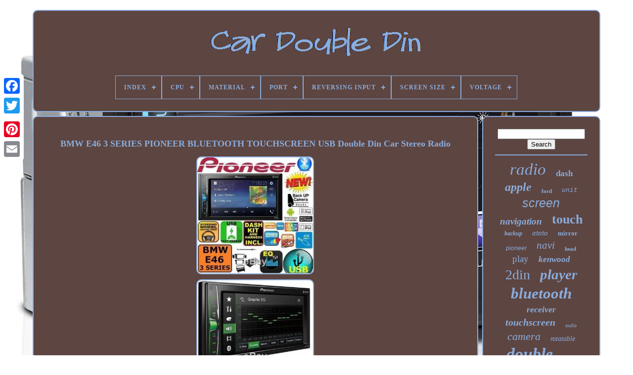

--- FILE ---
content_type: text/html; charset=UTF-8
request_url: https://cardoubledin.com/en/bmw_e46_3_series_pioneer_bluetooth_touchscreen_usb_double_din_car_stereo_radio.php
body_size: 6289
content:
  <!DOCTYPE HTML>
		


	<HTML>    


 
<HEAD> 		


	
		 <TITLE>Bmw E46 3 Series Pioneer Bluetooth Touchscreen Usb Double Din Car Stereo Radio

 
    </TITLE>  	

	 <LINK REL="icon" TYPE="image/png" HREF="https://cardoubledin.com/favicon.png"> 
	
<META HTTP-EQUIV="content-type" CONTENT="text/html; charset=UTF-8">	

 	
		
		
<META NAME="viewport" CONTENT="width=device-width, initial-scale=1">
 
  
	
	

  <LINK	HREF="https://cardoubledin.com/wudaresari.css" REL="stylesheet"  TYPE="text/css">


	<LINK	HREF="https://cardoubledin.com/gigumify.css" REL="stylesheet"  TYPE="text/css">  	

	 
 <SCRIPT SRC="https://code.jquery.com/jquery-latest.min.js"  TYPE="text/javascript">
	</SCRIPT>
	
	<SCRIPT TYPE="text/javascript" SRC="https://cardoubledin.com/dyxam.js">

 
 </SCRIPT>	  
		
 

 <SCRIPT   SRC="https://cardoubledin.com/wuvewo.js"	TYPE="text/javascript">

</SCRIPT>
 

			
<SCRIPT	SRC="https://cardoubledin.com/silyketux.js" TYPE="text/javascript" ASYNC>
 	  </SCRIPT>
		
<!--===============================================================================================================================================================================================

SCRIPT

===============================================================================================================================================================================================-->
<SCRIPT ASYNC  SRC="https://cardoubledin.com/micybiti.js"   TYPE="text/javascript">  
 </SCRIPT>
   
	
			
 <SCRIPT  TYPE="text/javascript">

  

var a2a_config = a2a_config || {};a2a_config.no_3p = 1;
	
		</SCRIPT>
	 

	
	   		
<SCRIPT   TYPE="text/javascript">

	window.onload = function ()
	{
		dojacowe('sivypewaz', 'Search', 'https://cardoubledin.com/en/search.php');
		siruhaxip("xesu.php","pahjvs", "Bmw E46 3 Series Pioneer Bluetooth Touchscreen Usb Double Din Car Stereo Radio");
		
		
	}
	
 </SCRIPT>
  
</HEAD>
  	
 <BODY	DATA-ID="283049755623">



	
	<DIV STYLE="left:0px; top:150px;" CLASS="a2a_kit a2a_kit_size_32 a2a_floating_style a2a_vertical_style">
	 


		
<!--===============================================================================================================================================================================================-->
<A  CLASS="a2a_button_facebook">	</A>  		
		

 <A CLASS="a2a_button_twitter">  
  
</A>  

		   

<!--===============================================================================================================================================================================================-->
<A CLASS="a2a_button_google_plus">	 
  
</A>

	
		 	
		

		
<A CLASS="a2a_button_pinterest"> </A>	
	 

		 <A  CLASS="a2a_button_email"></A>	 	  


	

</DIV>
 

  

	
	 <DIV   ID="nyqid">
   	 
			  
<DIV  ID="laxujesigy">		 	   
			<A  HREF="https://cardoubledin.com/en/"><IMG ALT="Car Double Din" SRC="https://cardoubledin.com/en/car_double_din.gif">

</A>
   
 


			
<div id='dizaki' class='align-center'>
<ul>
<li class='has-sub'><a href='https://cardoubledin.com/en/'><span>Index</span></a>
<ul>
	<li><a href='https://cardoubledin.com/en/all_items_car_double_din.php'><span>All items</span></a></li>
	<li><a href='https://cardoubledin.com/en/newest_items_car_double_din.php'><span>Newest items</span></a></li>
	<li><a href='https://cardoubledin.com/en/top_items_car_double_din.php'><span>Top items</span></a></li>
	<li><a href='https://cardoubledin.com/en/latest_videos_car_double_din.php'><span>Latest videos</span></a></li>
</ul>
</li>

<li class='has-sub'><a href='https://cardoubledin.com/en/cpu/'><span>Cpu</span></a>
<ul>
	<li><a href='https://cardoubledin.com/en/cpu/2gb_ram_32gb_rom.php'><span>2gb Ram, 32gb Rom (6)</span></a></li>
	<li><a href='https://cardoubledin.com/en/cpu/4_cores.php'><span>4 Cores (22)</span></a></li>
	<li><a href='https://cardoubledin.com/en/cpu/4_core_car_stereo.php'><span>4-core Car Stereo (2)</span></a></li>
	<li><a href='https://cardoubledin.com/en/cpu/4_core_1_3g.php'><span>4-core, 1.3g (3)</span></a></li>
	<li><a href='https://cardoubledin.com/en/cpu/4core_8229l_1_3ghz.php'><span>4core, 8229l, 1.3ghz (3)</span></a></li>
	<li><a href='https://cardoubledin.com/en/cpu/8_core.php'><span>8 Core (9)</span></a></li>
	<li><a href='https://cardoubledin.com/en/cpu/8_core_2_5ghz.php'><span>8 Core 2.5ghz (3)</span></a></li>
	<li><a href='https://cardoubledin.com/en/cpu/8_core.php'><span>8-core (3)</span></a></li>
	<li><a href='https://cardoubledin.com/en/cpu/a7_1_1ghz_x_4.php'><span>A7 1.1ghz X 4 (7)</span></a></li>
	<li><a href='https://cardoubledin.com/en/cpu/a7_1_3ghz_x_4.php'><span>A7 1.3ghz X 4 (11)</span></a></li>
	<li><a href='https://cardoubledin.com/en/cpu/a7_1_3ghz_4.php'><span>A7 1.3ghz*4 (2)</span></a></li>
	<li><a href='https://cardoubledin.com/en/cpu/a7_1_3ghzx4.php'><span>A7 1.3ghzx4 (3)</span></a></li>
	<li><a href='https://cardoubledin.com/en/cpu/cortex_a53_8_1_5ghz.php'><span>Cortex-a53 8*1.5ghz (2)</span></a></li>
	<li><a href='https://cardoubledin.com/en/cpu/octa_core.php'><span>Octa Core (18)</span></a></li>
	<li><a href='https://cardoubledin.com/en/cpu/octa_core.php'><span>Octa-core (25)</span></a></li>
	<li><a href='https://cardoubledin.com/en/cpu/quad_core.php'><span>Quad Core (205)</span></a></li>
	<li><a href='https://cardoubledin.com/en/cpu/quad_core_1_2ghz.php'><span>Quad Core 1.2ghz (5)</span></a></li>
	<li><a href='https://cardoubledin.com/en/cpu/quad_core_ac8227l_a7.php'><span>Quad Core Ac8227l A7 (3)</span></a></li>
	<li><a href='https://cardoubledin.com/en/cpu/quad_core.php'><span>Quad-core (22)</span></a></li>
	<li><a href='https://cardoubledin.com/en/cpu/quad_core_1_16ghz.php'><span>Quad-core 1.16ghz (2)</span></a></li>
	<li><a href='https://cardoubledin.com/en/newest_items_car_double_din.php'>Other (3747)</a></li>
</ul>
</li>

<li class='has-sub'><a href='https://cardoubledin.com/en/material/'><span>Material</span></a>
<ul>
	<li><a href='https://cardoubledin.com/en/material/abs_metal.php'><span>Abs, Metal (2)</span></a></li>
	<li><a href='https://cardoubledin.com/en/material/aluminum.php'><span>Aluminum (13)</span></a></li>
	<li><a href='https://cardoubledin.com/en/material/metal.php'><span>Metal (68)</span></a></li>
	<li><a href='https://cardoubledin.com/en/material/metal_plastic.php'><span>Metal & Plastic (4)</span></a></li>
	<li><a href='https://cardoubledin.com/en/material/metal_plastic.php'><span>Metal + Plastic (17)</span></a></li>
	<li><a href='https://cardoubledin.com/en/material/metal_plastic.php'><span>Metal / Plastic (11)</span></a></li>
	<li><a href='https://cardoubledin.com/en/material/metal_abs.php'><span>Metal+abs (3)</span></a></li>
	<li><a href='https://cardoubledin.com/en/material/metal_plastic.php'><span>Metal+plastic (210)</span></a></li>
	<li><a href='https://cardoubledin.com/en/material/metal_abs.php'><span>Metal, Abs (21)</span></a></li>
	<li><a href='https://cardoubledin.com/en/material/metal_plastic.php'><span>Metal, Plastic (31)</span></a></li>
	<li><a href='https://cardoubledin.com/en/material/plastic.php'><span>Plastic (63)</span></a></li>
	<li><a href='https://cardoubledin.com/en/material/plastic_metal.php'><span>Plastic / Metal (5)</span></a></li>
	<li><a href='https://cardoubledin.com/en/material/plastic_metal.php'><span>Plastic+, Metal (2)</span></a></li>
	<li><a href='https://cardoubledin.com/en/material/plastic_metal.php'><span>Plastic+metal (31)</span></a></li>
	<li><a href='https://cardoubledin.com/en/material/plastic_metal.php'><span>Plastic, Metal (6)</span></a></li>
	<li><a href='https://cardoubledin.com/en/material/see_description.php'><span>See Description (8)</span></a></li>
	<li><a href='https://cardoubledin.com/en/newest_items_car_double_din.php'>Other (3608)</a></li>
</ul>
</li>

<li class='has-sub'><a href='https://cardoubledin.com/en/port/'><span>Port</span></a>
<ul>
	<li><a href='https://cardoubledin.com/en/port/3_usb_ports.php'><span>3*usb Ports (30)</span></a></li>
	<li><a href='https://cardoubledin.com/en/port/aux.php'><span>Aux (34)</span></a></li>
	<li><a href='https://cardoubledin.com/en/port/aux_usb.php'><span>Aux, Usb (26)</span></a></li>
	<li><a href='https://cardoubledin.com/en/port/aux_usb_sim.php'><span>Aux, Usb, Sim (3)</span></a></li>
	<li><a href='https://cardoubledin.com/en/port/aux_in_sd_tf_usb.php'><span>Aux-in, Sd / Tf, Usb (2)</span></a></li>
	<li><a href='https://cardoubledin.com/en/port/memory_card.php'><span>Memory Card (2)</span></a></li>
	<li><a href='https://cardoubledin.com/en/port/memory_card_usb.php'><span>Memory Card, Usb (5)</span></a></li>
	<li><a href='https://cardoubledin.com/en/port/usb.php'><span>Usb (48)</span></a></li>
	<li><a href='https://cardoubledin.com/en/port/usb_aux_in.php'><span>Usb Aux In (2)</span></a></li>
	<li><a href='https://cardoubledin.com/en/port/usb_sd_aux_in.php'><span>Usb Sd Aux In (2)</span></a></li>
	<li><a href='https://cardoubledin.com/en/port/usb_sd_tf_aux_in.php'><span>Usb Sd Tf Aux In (2)</span></a></li>
	<li><a href='https://cardoubledin.com/en/port/usb_slot_2.php'><span>Usb Slot	*2 (3)</span></a></li>
	<li><a href='https://cardoubledin.com/en/port/usb_tf_sd_aux_in.php'><span>Usb Tf Sd Aux In (8)</span></a></li>
	<li><a href='https://cardoubledin.com/en/port/usb_aux.php'><span>Usb, Aux (60)</span></a></li>
	<li><a href='https://cardoubledin.com/en/port/usb_aux_in.php'><span>Usb, Aux In (2)</span></a></li>
	<li><a href='https://cardoubledin.com/en/newest_items_car_double_din.php'>Other (3874)</a></li>
</ul>
</li>

<li class='has-sub'><a href='https://cardoubledin.com/en/reversing_input/'><span>Reversing Input</span></a>
<ul>
	<li><a href='https://cardoubledin.com/en/reversing_input/ahd_cvbs.php'><span>Ahd & Cvbs (31)</span></a></li>
	<li><a href='https://cardoubledin.com/en/reversing_input/ahd_cvbs.php'><span>Ahd / Cvbs (43)</span></a></li>
	<li><a href='https://cardoubledin.com/en/reversing_input/camera_include.php'><span>Camera Include (2)</span></a></li>
	<li><a href='https://cardoubledin.com/en/reversing_input/cvbs.php'><span>Cvbs (5)</span></a></li>
	<li><a href='https://cardoubledin.com/en/reversing_input/support.php'><span>Support (5)</span></a></li>
	<li><a href='https://cardoubledin.com/en/reversing_input/support_ahd.php'><span>Support Ahd (2)</span></a></li>
	<li><a href='https://cardoubledin.com/en/newest_items_car_double_din.php'>Other (4015)</a></li>
</ul>
</li>

<li class='has-sub'><a href='https://cardoubledin.com/en/screen_size/'><span>Screen Size</span></a>
<ul>
	<li><a href='https://cardoubledin.com/en/screen_size/10_inch.php'><span>10 Inch (32)</span></a></li>
	<li><a href='https://cardoubledin.com/en/screen_size/10.php'><span>10'' (19)</span></a></li>
	<li><a href='https://cardoubledin.com/en/screen_size/10_1_in.php'><span>10.1 In (23)</span></a></li>
	<li><a href='https://cardoubledin.com/en/screen_size/10_1_inch.php'><span>10.1 Inch (106)</span></a></li>
	<li><a href='https://cardoubledin.com/en/screen_size/10_1.php'><span>10.1'' (41)</span></a></li>
	<li><a href='https://cardoubledin.com/en/screen_size/10_1in.php'><span>10.1in. (263)</span></a></li>
	<li><a href='https://cardoubledin.com/en/screen_size/10_1inch.php'><span>10.1inch (28)</span></a></li>
	<li><a href='https://cardoubledin.com/en/screen_size/6_2.php'><span>6.2 (39)</span></a></li>
	<li><a href='https://cardoubledin.com/en/screen_size/6_2_inch.php'><span>6.2 Inch (26)</span></a></li>
	<li><a href='https://cardoubledin.com/en/screen_size/6_2.php'><span>6.2\ (30)</span></a></li>
	<li><a href='https://cardoubledin.com/en/screen_size/6_2in.php'><span>6.2in. (148)</span></a></li>
	<li><a href='https://cardoubledin.com/en/screen_size/7_in.php'><span>7 In (66)</span></a></li>
	<li><a href='https://cardoubledin.com/en/screen_size/7_inch.php'><span>7 Inch (122)</span></a></li>
	<li><a href='https://cardoubledin.com/en/screen_size/7_inches.php'><span>7 Inches (24)</span></a></li>
	<li><a href='https://cardoubledin.com/en/screen_size/7.php'><span>7'' (20)</span></a></li>
	<li><a href='https://cardoubledin.com/en/screen_size/7in.php'><span>7in. (320)</span></a></li>
	<li><a href='https://cardoubledin.com/en/screen_size/9_inch.php'><span>9 Inch (26)</span></a></li>
	<li><a href='https://cardoubledin.com/en/screen_size/9_5_inches.php'><span>9.5 Inches (31)</span></a></li>
	<li><a href='https://cardoubledin.com/en/screen_size/9_7.php'><span>9.7'' (26)</span></a></li>
	<li><a href='https://cardoubledin.com/en/screen_size/9in.php'><span>9in. (22)</span></a></li>
	<li><a href='https://cardoubledin.com/en/newest_items_car_double_din.php'>Other (2691)</a></li>
</ul>
</li>

<li class='has-sub'><a href='https://cardoubledin.com/en/voltage/'><span>Voltage</span></a>
<ul>
	<li><a href='https://cardoubledin.com/en/voltage/12_volts.php'><span>12 Volts (6)</span></a></li>
	<li><a href='https://cardoubledin.com/en/voltage/12v.php'><span>12v (66)</span></a></li>
	<li><a href='https://cardoubledin.com/en/voltage/dc_12.php'><span>Dc 12 (2)</span></a></li>
	<li><a href='https://cardoubledin.com/en/voltage/dc_12v.php'><span>Dc 12v (162)</span></a></li>
	<li><a href='https://cardoubledin.com/en/voltage/dc_12v_15_8v.php'><span>Dc 12v--15.8v (2)</span></a></li>
	<li><a href='https://cardoubledin.com/en/voltage/only_for_12v_dc.php'><span>Only For 12v Dc (4)</span></a></li>
	<li><a href='https://cardoubledin.com/en/newest_items_car_double_din.php'>Other (3861)</a></li>
</ul>
</li>

</ul>
</div>

			 

 
</DIV>	
 


			 

<!--===============================================================================================================================================================================================-->
<DIV ID="qegofi">
 
  	 
			
 <DIV ID="dexuweruho">  	  
				
   
 <DIV ID="tyciqy">
	  
  </DIV>
  	 

				
 <h1 class="[base64]">BMW E46 3 SERIES PIONEER BLUETOOTH TOUCHSCREEN USB Double Din Car Stereo Radio 
 	</h1>	
<br/>

	 
  <img class="hk2l4l" src="https://cardoubledin.com/en/photos/BMW_E46_3_SERIES_PIONEER_BLUETOOTH_TOUCHSCREEN_USB_Double_Din_Car_Stereo_Radio_01_kepo.jpg" title="BMW E46 3 SERIES PIONEER BLUETOOTH TOUCHSCREEN USB Double Din Car Stereo Radio" alt="BMW E46 3 SERIES PIONEER BLUETOOTH TOUCHSCREEN USB Double Din Car Stereo Radio"/> 	 <br/> <img class="hk2l4l" src="https://cardoubledin.com/en/photos/BMW_E46_3_SERIES_PIONEER_BLUETOOTH_TOUCHSCREEN_USB_Double_Din_Car_Stereo_Radio_02_fz.jpg" title="BMW E46 3 SERIES PIONEER BLUETOOTH TOUCHSCREEN USB Double Din Car Stereo Radio" alt="BMW E46 3 SERIES PIONEER BLUETOOTH TOUCHSCREEN USB Double Din Car Stereo Radio"/><br/>
 
 <img class="hk2l4l" src="https://cardoubledin.com/en/photos/BMW_E46_3_SERIES_PIONEER_BLUETOOTH_TOUCHSCREEN_USB_Double_Din_Car_Stereo_Radio_03_fn.jpg" title="BMW E46 3 SERIES PIONEER BLUETOOTH TOUCHSCREEN USB Double Din Car Stereo Radio" alt="BMW E46 3 SERIES PIONEER BLUETOOTH TOUCHSCREEN USB Double Din Car Stereo Radio"/>  
	<br/>	

<img class="hk2l4l" src="https://cardoubledin.com/en/photos/BMW_E46_3_SERIES_PIONEER_BLUETOOTH_TOUCHSCREEN_USB_Double_Din_Car_Stereo_Radio_04_cbl.jpg" title="BMW E46 3 SERIES PIONEER BLUETOOTH TOUCHSCREEN USB Double Din Car Stereo Radio" alt="BMW E46 3 SERIES PIONEER BLUETOOTH TOUCHSCREEN USB Double Din Car Stereo Radio"/><br/> 	  <img class="hk2l4l" src="https://cardoubledin.com/en/photos/BMW_E46_3_SERIES_PIONEER_BLUETOOTH_TOUCHSCREEN_USB_Double_Din_Car_Stereo_Radio_05_kzwy.jpg" title="BMW E46 3 SERIES PIONEER BLUETOOTH TOUCHSCREEN USB Double Din Car Stereo Radio" alt="BMW E46 3 SERIES PIONEER BLUETOOTH TOUCHSCREEN USB Double Din Car Stereo Radio"/>

  <br/> <img class="hk2l4l" src="https://cardoubledin.com/en/photos/BMW_E46_3_SERIES_PIONEER_BLUETOOTH_TOUCHSCREEN_USB_Double_Din_Car_Stereo_Radio_06_kyuz.jpg" title="BMW E46 3 SERIES PIONEER BLUETOOTH TOUCHSCREEN USB Double Din Car Stereo Radio" alt="BMW E46 3 SERIES PIONEER BLUETOOTH TOUCHSCREEN USB Double Din Car Stereo Radio"/><br/>  
<img class="hk2l4l" src="https://cardoubledin.com/en/photos/BMW_E46_3_SERIES_PIONEER_BLUETOOTH_TOUCHSCREEN_USB_Double_Din_Car_Stereo_Radio_07_ws.jpg" title="BMW E46 3 SERIES PIONEER BLUETOOTH TOUCHSCREEN USB Double Din Car Stereo Radio" alt="BMW E46 3 SERIES PIONEER BLUETOOTH TOUCHSCREEN USB Double Din Car Stereo Radio"/>

<br/>	


<img class="hk2l4l" src="https://cardoubledin.com/en/photos/BMW_E46_3_SERIES_PIONEER_BLUETOOTH_TOUCHSCREEN_USB_Double_Din_Car_Stereo_Radio_08_cyyz.jpg" title="BMW E46 3 SERIES PIONEER BLUETOOTH TOUCHSCREEN USB Double Din Car Stereo Radio" alt="BMW E46 3 SERIES PIONEER BLUETOOTH TOUCHSCREEN USB Double Din Car Stereo Radio"/>   	
 <br/>
 <img class="hk2l4l" src="https://cardoubledin.com/en/photos/BMW_E46_3_SERIES_PIONEER_BLUETOOTH_TOUCHSCREEN_USB_Double_Din_Car_Stereo_Radio_09_ice.jpg" title="BMW E46 3 SERIES PIONEER BLUETOOTH TOUCHSCREEN USB Double Din Car Stereo Radio" alt="BMW E46 3 SERIES PIONEER BLUETOOTH TOUCHSCREEN USB Double Din Car Stereo Radio"/>
   

 <br/>
		<img class="hk2l4l" src="https://cardoubledin.com/en/photos/BMW_E46_3_SERIES_PIONEER_BLUETOOTH_TOUCHSCREEN_USB_Double_Din_Car_Stereo_Radio_10_zy.jpg" title="BMW E46 3 SERIES PIONEER BLUETOOTH TOUCHSCREEN USB Double Din Car Stereo Radio" alt="BMW E46 3 SERIES PIONEER BLUETOOTH TOUCHSCREEN USB Double Din Car Stereo Radio"/>  <br/> 	 
 
 <img class="hk2l4l" src="https://cardoubledin.com/en/photos/BMW_E46_3_SERIES_PIONEER_BLUETOOTH_TOUCHSCREEN_USB_Double_Din_Car_Stereo_Radio_11_fjno.jpg" title="BMW E46 3 SERIES PIONEER BLUETOOTH TOUCHSCREEN USB Double Din Car Stereo Radio" alt="BMW E46 3 SERIES PIONEER BLUETOOTH TOUCHSCREEN USB Double Din Car Stereo Radio"/>
<br/>
  
<img class="hk2l4l" src="https://cardoubledin.com/en/photos/BMW_E46_3_SERIES_PIONEER_BLUETOOTH_TOUCHSCREEN_USB_Double_Din_Car_Stereo_Radio_12_erz.jpg" title="BMW E46 3 SERIES PIONEER BLUETOOTH TOUCHSCREEN USB Double Din Car Stereo Radio" alt="BMW E46 3 SERIES PIONEER BLUETOOTH TOUCHSCREEN USB Double Din Car Stereo Radio"/>	 
	<br/>	<br/>		<img class="hk2l4l" src="https://cardoubledin.com/en/weloqiji.gif" title="BMW E46 3 SERIES PIONEER BLUETOOTH TOUCHSCREEN USB Double Din Car Stereo Radio" alt="BMW E46 3 SERIES PIONEER BLUETOOTH TOUCHSCREEN USB Double Din Car Stereo Radio"/>
 		  <img class="hk2l4l" src="https://cardoubledin.com/en/kaheqohifa.gif" title="BMW E46 3 SERIES PIONEER BLUETOOTH TOUCHSCREEN USB Double Din Car Stereo Radio" alt="BMW E46 3 SERIES PIONEER BLUETOOTH TOUCHSCREEN USB Double Din Car Stereo Radio"/>	
  	  
<br/>  BLUETOOTH - IPHONE - ANDROID. A2DP, AVRCP, & HFP Wireless MP3 Audio Playback from Enabled Device. Separate Mic For Clearer Calls. Works with steering controls, extra adapter required. Works with Iphone, Ipod, and selected Android devices. Playback of WMA, MP3, MP4, & AVI. ID3 MP3 Tag Reading for Track & Artist Information. AUX Audio Input for Personal Media Devices. 13 Band Audio Equalizer w/ User Presets. Front & Rear + Sub Pre-Amp Audio Outputs.<p>	

	 Output for Optional Auxiliary Devices. Custom Backgrounds & Screen Savers. PIONEER BLUETOOTH USB AUX CAR STEREO. NEW DOUBLE DIN DASH KIT INCLUDED. Relocates the factory climate control and switches.</p> 
 
 	<p>
 For factory switch panel with five separate openings. Stereo wire harness and antenna adapter included. OPTIONAL SINGLE SWITCH LOWER PANEL AVAILABLE, JUST MESSAGE US. NEW MODEL, NO CUTTING OF AIR VENT REQUIRED. LOWER A/C RELOCATION PANEL INCLUDED.
 	</p> 	  FACTORY NAV DOES NOT WORK WITH THIS HARNESS, REQUIRES RUNNING CABLES TO THE TRUNK. 2002 AND NEWER MESSAGE FOR DIFFERENT ANTENNA ADAPTER. MESSAGE US TO ADD ANY OF THESE OPTIONS. The item "BMW E46 3 SERIES PIONEER BLUETOOTH TOUCHSCREEN USB Double Din Car Stereo Radio" is in sale since Tuesday, July 10, 2018. This item is in the category "eBay Motors\Parts & Accessories\Car & Truck Parts\Interior\Dash Parts". <p>gordon" and is located in Bradenton, Florida. This item can be shipped to United States, Canada, United Kingdom, Denmark, Romania, Slovakia, Bulgaria, Czech republic, Finland, Hungary, Latvia, Lithuania, Malta, Estonia, Australia, Greece, Portugal, Cyprus, Slovenia, Japan, China, Sweden, South Korea, Indonesia, Taiwan, South africa, Thailand, Belgium, France, Hong Kong, Ireland, Netherlands, Poland, Spain, Italy, Germany, Austria, Bahamas, Israel, Mexico, New Zealand, Philippines, Singapore, Switzerland, Norway, Saudi arabia, United arab emirates, Qatar, Kuwait, Bahrain, Croatia, Malaysia, Brazil, Chile, Colombia, Costa rica, Panama, Trinidad and tobago, Guatemala, Honduras, Jamaica, Antigua and barbuda, Aruba, Belize, Dominica, Grenada, Saint kitts and nevis, Saint lucia, Montserrat, Turks and caicos islands, Barbados, Bangladesh, Bermuda, Bolivia, Ecuador, Egypt, French guiana, Gibraltar, Guadeloupe, Iceland, Jordan, Cambodia, Cayman islands, Sri lanka, Luxembourg, Monaco, Macao, Maldives, Nicaragua, Oman, Peru, Pakistan, Paraguay, Reunion, Viet nam.
<ol>
<li>Bundle Listing: Yes</li>
<li>Interchange Part Number: VIDEO BEZEL 99 00 01 02 03 04 05 06 3 SERIES USB</li>
<li>Manufacturer Part Number: MVH-200EX 95-9310B 95-9311B</li>
<li>Other Part Number: 318 323 325 328 330 INSTALLATION DASH KIT BT AUX</li>
<li>Brand: PIONEER</li>
<li>Warranty: 1 Year</li>
</ol>
</p><br/> 
	<img class="hk2l4l" src="https://cardoubledin.com/en/weloqiji.gif" title="BMW E46 3 SERIES PIONEER BLUETOOTH TOUCHSCREEN USB Double Din Car Stereo Radio" alt="BMW E46 3 SERIES PIONEER BLUETOOTH TOUCHSCREEN USB Double Din Car Stereo Radio"/>
 		  <img class="hk2l4l" src="https://cardoubledin.com/en/kaheqohifa.gif" title="BMW E46 3 SERIES PIONEER BLUETOOTH TOUCHSCREEN USB Double Din Car Stereo Radio" alt="BMW E46 3 SERIES PIONEER BLUETOOTH TOUCHSCREEN USB Double Din Car Stereo Radio"/>	
<br/>
				
				 
  <SCRIPT	TYPE="text/javascript">
 
	
					vipihyz();
				   </SCRIPT> 	 		 
			
				   <DIV  STYLE="margin:10px auto;width:200px;"  CLASS="a2a_kit a2a_kit_size_32 a2a_default_style">


						
 <A   CLASS="a2a_button_facebook">
</A>

					<A  CLASS="a2a_button_twitter">		 </A>

 
						<A CLASS="a2a_button_google_plus">

 
</A>  
 
					 <A CLASS="a2a_button_pinterest">			 </A>    	
					 <A CLASS="a2a_button_email">
  </A>
 


				
	</DIV>
 

					
				
			</DIV>
 
				
<DIV   ID="robuj">		   
				
				
<DIV  ID="sivypewaz">  	 
					 <HR>
 
				


</DIV>
	 


				
  <DIV  ID="morufu">	  


</DIV>


				
				

<DIV ID="xuratu">
 
	  
					<a style="font-family:Aardvark;font-size:33px;font-weight:normal;font-style:italic;text-decoration:none" href="https://cardoubledin.com/en/seq/radio.php">radio</a><a style="font-family:Chicago;font-size:17px;font-weight:bold;font-style:normal;text-decoration:none" href="https://cardoubledin.com/en/seq/dash.php">dash</a><a style="font-family:Desdemona;font-size:24px;font-weight:bold;font-style:italic;text-decoration:none" href="https://cardoubledin.com/en/seq/apple.php">apple</a><a style="font-family:Bodoni MT Ultra Bold;font-size:11px;font-weight:bold;font-style:normal;text-decoration:none" href="https://cardoubledin.com/en/seq/ford.php">ford</a><a style="font-family:Courier;font-size:13px;font-weight:normal;font-style:italic;text-decoration:none" href="https://cardoubledin.com/en/seq/unit.php">unit</a><a style="font-family:Arial;font-size:25px;font-weight:lighter;font-style:oblique;text-decoration:none" href="https://cardoubledin.com/en/seq/screen.php">screen</a><a style="font-family:MS LineDraw;font-size:19px;font-weight:bolder;font-style:oblique;text-decoration:none" href="https://cardoubledin.com/en/seq/navigation.php">navigation</a><a style="font-family:Palatino;font-size:26px;font-weight:bolder;font-style:normal;text-decoration:none" href="https://cardoubledin.com/en/seq/touch.php">touch</a><a style="font-family:Micro;font-size:12px;font-weight:bolder;font-style:italic;text-decoration:none" href="https://cardoubledin.com/en/seq/backup.php">backup</a><a style="font-family:Antique Olive;font-size:15px;font-weight:lighter;font-style:italic;text-decoration:none" href="https://cardoubledin.com/en/seq/atoto.php">atoto</a><a style="font-family:Albertus Extra Bold;font-size:13px;font-weight:bold;font-style:normal;text-decoration:none" href="https://cardoubledin.com/en/seq/mirror.php">mirror</a><a style="font-family:Helvetica;font-size:12px;font-weight:normal;font-style:oblique;text-decoration:none" href="https://cardoubledin.com/en/seq/pioneer.php">pioneer</a><a style="font-family:Ner Berolina MT;font-size:21px;font-weight:lighter;font-style:italic;text-decoration:none" href="https://cardoubledin.com/en/seq/navi.php">navi</a><a style="font-family:Footlight MT Light;font-size:11px;font-weight:bold;font-style:normal;text-decoration:none" href="https://cardoubledin.com/en/seq/head.php">head</a><a style="font-family:Britannic Bold;font-size:19px;font-weight:normal;font-style:normal;text-decoration:none" href="https://cardoubledin.com/en/seq/play.php">play</a><a style="font-family:Desdemona;font-size:17px;font-weight:bold;font-style:italic;text-decoration:none" href="https://cardoubledin.com/en/seq/kenwood.php">kenwood</a><a style="font-family:Swiss721 BlkEx BT;font-size:28px;font-weight:lighter;font-style:normal;text-decoration:none" href="https://cardoubledin.com/en/seq/2din.php">2din</a><a style="font-family:Carleton ;font-size:29px;font-weight:bolder;font-style:oblique;text-decoration:none" href="https://cardoubledin.com/en/seq/player.php">player</a><a style="font-family:Haettenschweiler;font-size:31px;font-weight:bold;font-style:oblique;text-decoration:none" href="https://cardoubledin.com/en/seq/bluetooth.php">bluetooth</a><a style="font-family:Arial Black;font-size:18px;font-weight:bold;font-style:oblique;text-decoration:none" href="https://cardoubledin.com/en/seq/receiver.php">receiver</a><a style="font-family:Aardvark;font-size:20px;font-weight:bolder;font-style:oblique;text-decoration:none" href="https://cardoubledin.com/en/seq/touchscreen.php">touchscreen</a><a style="font-family:Carleton ;font-size:10px;font-weight:lighter;font-style:italic;text-decoration:none" href="https://cardoubledin.com/en/seq/audio.php">audio</a><a style="font-family:Univers Condensed;font-size:22px;font-weight:normal;font-style:italic;text-decoration:none" href="https://cardoubledin.com/en/seq/camera.php">camera</a><a style="font-family:Small Fonts;font-size:14px;font-weight:normal;font-style:italic;text-decoration:none" href="https://cardoubledin.com/en/seq/rotatable.php">rotatable</a><a style="font-family:Lincoln;font-size:34px;font-weight:bolder;font-style:italic;text-decoration:none" href="https://cardoubledin.com/en/seq/double.php">double</a><a style="font-family:Kino MT;font-size:15px;font-weight:lighter;font-style:italic;text-decoration:none" href="https://cardoubledin.com/en/seq/inch.php">inch</a><a style="font-family:Univers Condensed;font-size:14px;font-weight:bolder;font-style:normal;text-decoration:none" href="https://cardoubledin.com/en/seq/101.php">101''</a><a style="font-family:Letter Gothic;font-size:16px;font-weight:normal;font-style:normal;text-decoration:none" href="https://cardoubledin.com/en/seq/link.php">link</a><a style="font-family:Arial Narrow;font-size:16px;font-weight:lighter;font-style:italic;text-decoration:none" href="https://cardoubledin.com/en/seq/wireless.php">wireless</a><a style="font-family:Minion Web;font-size:18px;font-weight:normal;font-style:oblique;text-decoration:none" href="https://cardoubledin.com/en/seq/multimedia.php">multimedia</a><a style="font-family:Modern;font-size:35px;font-weight:bolder;font-style:oblique;text-decoration:none" href="https://cardoubledin.com/en/seq/stereo.php">stereo</a><a style="font-family:GV Terminal;font-size:27px;font-weight:normal;font-style:oblique;text-decoration:none" href="https://cardoubledin.com/en/seq/wifi.php">wifi</a><a style="font-family:GilbertUltraBold;font-size:23px;font-weight:bold;font-style:italic;text-decoration:none" href="https://cardoubledin.com/en/seq/auto.php">auto</a><a style="font-family:Brush Script MT;font-size:30px;font-weight:bold;font-style:normal;text-decoration:none" href="https://cardoubledin.com/en/seq/carplay.php">carplay</a><a style="font-family:Gill Sans Condensed Bold;font-size:32px;font-weight:normal;font-style:italic;text-decoration:none" href="https://cardoubledin.com/en/seq/android.php">android</a>  
					 
</DIV>
			
			 
</DIV>
	  
				 </DIV> 	

	
		 <DIV ID="varo">	
	 
		
			
 
<UL>

 	
				 
	 
<LI>
	 
					 


	
	<A HREF="https://cardoubledin.com/en/">	
Index 	
	</A> 

	 


				

</LI>
					<LI>
    
					

<A HREF="https://cardoubledin.com/en/contactus.php"> 
  	
Contact Form

	
</A>
	 	 
					
</LI>	
 

				


<LI>	
 

					
		
	 <A  HREF="https://cardoubledin.com/en/privacy_policy.php">   	Privacy Policy

</A>  
				 
	 </LI> 	 
				   <LI> 
 
					
<!--===============================================================================================================================================================================================-->
<A HREF="https://cardoubledin.com/en/termsofservice.php">


Service Agreement 		</A>
				 </LI>



					
  <LI>	  
   
					  	<A HREF="https://cardoubledin.com/?l=en">
 
  
EN
 </A> 
  
					&nbsp;
						
 

 <A  HREF="https://cardoubledin.com/?l=fr">   FR   
</A>
	
					</LI>
  
				
				
						<DIV STYLE="margin:10px auto;width:200px;" CLASS="a2a_kit a2a_kit_size_32 a2a_default_style"> 	  
					   
 <A CLASS="a2a_button_facebook">
	</A> 
					
		

<A CLASS="a2a_button_twitter">

 </A>	 
	

						 
<A CLASS="a2a_button_google_plus">
</A> 
					<A CLASS="a2a_button_pinterest">  </A>		
 		 	
					
 
 
 <A  CLASS="a2a_button_email">
</A>	

					</DIV>  
				
			 
 	

</UL> 	
 
			
			 
	</DIV>
  

		</DIV>
	
 
   	 	 
<SCRIPT  TYPE="text/javascript" SRC="//static.addtoany.com/menu/page.js">    
 </SCRIPT>		  

  
 </BODY> 	
 
</HTML>


--- FILE ---
content_type: text/css
request_url: https://cardoubledin.com/wudaresari.css
body_size: 1702
content:
	  
/*===============================================================================================================================================================================================*/
#varo{	 	
 	padding:24px;	display:block; 	border-radius:10px;   	background-color:#5D4541;

 	margin:0px 8px;  
  border:2px solid #8AACDC;  
}	 
 
#vyzi input[type="text"]{
			width:56%;   		  margin:0px 10px 10px 0px; } 
 #dexuweruho img{    	border-color:#8AACDC;
	height:auto;
  border-style:double; 

	margin:3px;   

	max-width:90%;
	border-width:2px;
 	 	border-radius:10px;		 
 

} 
 
  #tyciqy{ 
 

width:100%;
 
 	margin:0px auto 8px auto;    	  }	
  
   #vyzi input{ 	   	
	border:2px solid #8AACDC; 	padding:5px;			border-radius:5px;  

 }
  

 
/*===============================================================================================================================================================================================
H1
===============================================================================================================================================================================================*/
H1{
 	  
 font-size:18px;
}

 #dexuweruho ol{
  
  margin:0px;	
 
	 	list-style-type:square; 
 	padding:0px; 	 
} 



/*===============================================================================================================================================================================================*/
#rezo:hover{
border-color:transparent #FFFFFF transparent transparent;  }
	 hr{		margin:10px 0px;
 	 


border:1px solid #8AACDC; 
} 

 
 #xuratu a{ 
 
	overflow:hidden; 

	text-overflow:ellipsis;

		max-width:100%;				word-wrap:normal; 

	margin:0px 10px;	
  
 display:inline-block;	
  }
  

#dexuweruho ol li{
	 	margin:0px 10px;  		 	 } 

 
	
  #vyzi input[type="submit"]{ 
background-color:#5D4541; 
 	color:#8AACDC; }
  
 #laxujesigy img{ 

	 	 max-width:100%; 
} 	
 #laxujesigy{ 

    
 	 	background-color:#5D4541;	
	 
	margin:0px 8px; 

 	border-radius:10px;

display:block;
	padding:24px;	border:2px solid #8AACDC; 
 }

 

	#pesyqy{	 	border-color:transparent transparent transparent #8AACDC;
 	 
	margin:10px; 	 
border-width:10px 0 10px 20px; 
  	width:0;    	display:inline-block; 



  	height:0; 	  	border-style:solid;
 

}
 


#morufu{

margin:0px auto 8px auto;	width:95%;	

} 
   	 
#varo ul{  
margin:0px;  	padding:0px;  

 	display:inline-block; 
   
}	 	

#dexuweruho ul{	

   
	padding:0px;	 
 	margin:0px;	list-style-type:none;	}	
#morufu:empty{
    

display:none;} 


/*===============================================================================================================================================================================================
#varo li
===============================================================================================================================================================================================*/
#varo li{ 	 display:inline-block;		margin:10px 17px;	
 }
	 

		#dexuweruho{	
   	background-color:#5D4541;
 
	border:2px solid #8AACDC;
 	width:79%;   
 
 
display:table-cell;

	color:#8AACDC;		

	border-radius:10px;	 	padding:24px;	  

}
 

 


/*===============================================================================================================================================================================================*/
#pesyqy:hover{
 
	 border-color:transparent transparent transparent #FFFFFF;  }
  
#qegofi div{    
 	border-spacing:0px;  
vertical-align:top;
}
  
	
 a{	font-weight:normal;  
	display:inline-block;

  color:#8AACDC;	text-decoration:none;  	  
}	 
 #robuj{ 	width:21%;  	 	border:2px solid #8AACDC;
  	padding:24px;
  	 	border-radius:10px;  
 	background-color:#5D4541; 	  	display:table-cell; 
     	color:#8AACDC; 	 }

	

/*===============================================================================================================================================================================================
#nyqid
===============================================================================================================================================================================================*/
#nyqid{	
  
 	margin:20px auto 29px auto; 
 	width:91%;   }

  
html, body{


	 		margin:0 0 0 0;  		height:100%;	background-image:url("https://cardoubledin.com/car_double_din_hwg.jpg");  	text-align:center;
	font-family:New York; 

	font-size:14px;
 
	background-size:cover; 
 }


 
/*===============================================================================================================================================================================================*/
#dizaki{    
text-align:left; 
	 

}


#tyciqy:empty{	 display:none;

	  	 } 


.a2a_default_style{	

   display:none;    	
} 


/*===============================================================================================================================================================================================*/
#vyzi input[type="submit"]:active{
	opacity:0.7;
filter:alpha(opacity=70);}
 



 #rezo{	
 

   
	margin:10px;
 	border-style:solid;
  	height:0; 	display:inline-block; 
  	border-width:10px 20px 10px 0; 		 border-color:transparent #8AACDC transparent transparent;


	width:0;	} 
  #dexuweruho img:hover{    		
	border-radius:10px;
 	

		border-color:#8AACDC;

 
}


 
	



#qegofi{
 
	width:100%;	table-layout:fixed;
 	border-spacing:8px;  

	
display:table; 	  }	
 

	  
/*===============================================================================================================================================================================================
#dexuweruho ul li
===============================================================================================================================================================================================*/
#dexuweruho ul li{	  display:inline; 
}	
	 

@media only screen and (max-width: 1020px){ 
 

	  .a2a_default_style{display:block;} 	  
	

.a2a_floating_style.a2a_vertical_style{	 


display:none;
	}  

  
 } 
@media only screen and (max-width: 760px), (min-device-width: 760px) and (max-device-width: 1024px){ 	#dexuweruho{	
	
  		width:100%; 		 
margin:10px 0px;   		display:block; 


		padding:10px 5px;
	
} 	 
 
#nyqid{  
 	margin:8px auto;				padding:0px;  		display:block; 		width:80%;  }
 #varo li{  
  display:block; 

 }		

   	.a2a_default_style{
    display:block; 
}



#laxujesigy{	  	  
 margin:10px 0px;
		 
		display:block;   
width:100%;		 		padding:5px;

 }  
 
#varo{
 	
 		padding:10px 5px; 
  		margin:10px 0px; 
   width:100%;		display:block;
}  	
   	
#xuratu{		   
   margin:10px; 	 	}
  
  


/*===============================================================================================================================================================================================
.a2a_floating_style.a2a_vertical_style
===============================================================================================================================================================================================*/
.a2a_floating_style.a2a_vertical_style{	

display:none; 
	}  

	 #vyzi{ 
		margin:10px;	}


 
 #qegofi{



display:block;  			padding:0px;  		width:100%;
		margin:0px;
 
 
	}   	
 
		#robuj{
 

 width:100%;  				display:block;
 
		padding:5px;	  
		margin:10px 0px; 
	 }	
 } 


--- FILE ---
content_type: text/css
request_url: https://cardoubledin.com/gigumify.css
body_size: 2176
content:
 	 
/*===============================================================================================================================================================================================*/
#dizaki,
#dizaki ul,
#dizaki ul li,
#dizaki ul li a,
#dizaki #menu-button{
 
  border: 0;
			
		 
  list-style: none;  
  -moz-box-sizing: border-box; 	 
  padding: 0;  
	  
  -webkit-box-sizing: border-box;

  line-height: 1;  	
  position: relative;margin: 0;

  box-sizing: border-box;	 

  display: block; } 



 #dizaki:after,
#dizaki > ul:after{		
  content: ".";

  visibility: hidden;




  height: 0;
 

  clear: both;  
 
  display: block; 


  line-height: 0;	
 }	

#dizaki #menu-button{
    
display: none;	 }	

  
	#dizaki{  

 

background: #5D4541;  
 } 


#dizaki > ul > li{ 
 border:1px solid #8AACDC;  
  

  float: center;   } 
 	
#dizaki.align-center > ul{ 
 
 
  text-align: center;	
	
	font-size: 0;}



  #dizaki.align-center > ul > li{



 display: inline-block;
	  
 
  float: none; 	 }	
   
	#dizaki.align-center ul ul{

 text-align: left;	
 	}
 
#dizaki.align-right > ul > li{ 	
 float: right;	 }
#dizaki > ul > li > a{
	
  text-decoration: none;
  text-transform: uppercase;	 
padding: 17px; 
   
  color: #8AACDC; 
  font-weight: 700;  
  letter-spacing: 1px;
 

 	 
	
  font-size: 12px;	 } 
 
   #dizaki > ul > li:hover > a{
 	 


  } 


 	#dizaki > ul > li.has-sub > a{ 
	 padding-right: 30px;  } 
  
	
 #dizaki > ul > li.has-sub > a:after{     
  height: 2px; 
 
 
  display: block; 
position: absolute;

  width: 8px; 
  right: 11px;  	
 

  top: 22px;
 
 
  content: '';    
  background: #8AACDC; 
 }
		
 	 
   #dizaki > ul > li.has-sub > a:before{ 	

 	
  content: '';
 

  -moz-transition: all .25s ease;


 
  height: 8px;


  right: 14px;

 
 position: absolute;  

 
  top: 19px; 

  -webkit-transition: all .25s ease; 
 	
  background: #8AACDC;   
  width: 2px;	    
  -o-transition: all .25s ease;		

  -ms-transition: all .25s ease;
 

  display: block;
		 
  transition: all .25s ease; }   	 
#dizaki > ul > li.has-sub:hover > a:before{

  height: 0; top: 23px;    } 


#dizaki ul ul{   	
 	position: absolute;

  left: -9999px;  }  
 #dizaki.align-right ul ul{ text-align: right; 	
	 
  }		
 

	#dizaki ul ul li{

  -webkit-transition: all .25s ease;	
  -moz-transition: all .25s ease;  
height: 0;
 		
  -ms-transition: all .25s ease;
 	

  -o-transition: all .25s ease;
 


  transition: all .25s ease; 
}
    	 
#dizaki li:hover > ul{   			
	left: auto; }
 #dizaki.align-right li:hover > ul{		
left: auto;


  right: 0; }	
 	


 #dizaki li:hover > ul > li{  
 height: auto; 
}  
 

#dizaki ul ul ul{
   

  
margin-left: 100%;
  

  top: 0; 
 	}	 	 
 
	#dizaki.align-right ul ul ul{
 



	
  
  margin-right: 100%; margin-left: 0;	  } 	
 


	#dizaki ul ul li a{

 
  border: 1px solid #8AACDC;

  text-decoration: none;	
 
  font-size: 12px; 
	  
  width: 220px;	   

  padding: 11px 15px;	
  font-weight: 400;  
  color: #8AACDC;  
  
  background: #5D4541;}
 
	 
#dizaki ul ul li:last-child > a,
#dizaki ul ul li.last-item > a{ 			
	
}	

/*===============================================================================================================================================================================================*/
#dizaki ul ul li:hover > a,
#dizaki ul ul li a:hover{    font-weight:bolder;		}
		
 
#dizaki ul ul li.has-sub > a:after{
   
	
  top: 16px;	
position: absolute;
   
 

  background: #8AACDC; 
	 


  right: 11px;


  width: 8px; 
  height: 2px;


 
  display: block;   
  content: '';}	 


#dizaki.align-right ul ul li.has-sub > a:after{    
 	 
right: auto; 	
 
  left: 11px; 


}  


 #dizaki ul ul li.has-sub > a:before{  

  
 
  width: 2px;
   

  content: '';	 		position: absolute;

  display: block; 	

  top: 13px;


  -o-transition: all .25s ease; 

  -ms-transition: all .25s ease; 
		


  transition: all .25s ease; 
 
  height: 8px; 
  -moz-transition: all .25s ease;	 	 
  right: 14px;
  background: #8AACDC;   
  -webkit-transition: all .25s ease; }
 


/*===============================================================================================================================================================================================*/
#dizaki.align-right ul ul li.has-sub > a:before{  right: auto;		  	
  left: 14px;	

}  	  
 	 	#dizaki ul ul > li.has-sub:hover > a:before{	 			  top: 17px;
	

	
  height: 0; 
}
 	
@media all and (max-width: 768px), only screen and (-webkit-min-device-pixel-ratio: 2) and (max-width: 1024px), only screen and (min--moz-device-pixel-ratio: 2) and (max-width: 1024px), only screen and (-o-min-device-pixel-ratio: 2/1) and (max-width: 1024px), only screen and (min-device-pixel-ratio: 2) and (max-width: 1024px), only screen and (min-resolution: 192dpi) and (max-width: 1024px), only screen and (min-resolution: 2dppx) and (max-width: 1024px){

  	 #dizaki{





 	width: 100%;  }   
#dizaki ul{
 	
    display: none; 
 width: 100%;
 	
	}	 
    
#dizaki.align-center > ul{ text-align: left; 
 } 

#dizaki ul li{
width: 100%; 

    border-top: 1px solid rgba(120, 120, 120, 0.2);}



 #dizaki ul ul li,
  #dizaki li:hover > ul > li{  

	 height: auto; } 

  	#dizaki ul li a,
  #dizaki ul ul li a{ 

 
  
    border-bottom: 0;


 width: 100%;  	 } 
  
#dizaki > ul > li{ 	

 float: none;} 
 #dizaki ul ul li a{	padding-left: 25px;}


 #dizaki ul ul ul li a{ padding-left: 35px; 

}  	 	

	 #dizaki ul ul li a{


    background: none; 
   color: #8AACDC;	 
}   
	



	 	 #dizaki ul ul li:hover > a,
  #dizaki ul ul li.active > a{ font-weight:bolder;
  } 

#dizaki ul ul,
  #dizaki ul ul ul,
  #dizaki.align-right ul ul{  	




    width: 100%;
   
    left: 0;   
    text-align: left;

	
    margin: 0;     position: relative;	  	} 

	 
		
#dizaki > ul > li.has-sub > a:after,
  #dizaki > ul > li.has-sub > a:before,
  #dizaki ul ul > li.has-sub > a:after,
  #dizaki ul ul > li.has-sub > a:before{ 
  	   
 display: none;  
}  

  	
	  
/*===============================================================================================================================================================================================*/
#dizaki #menu-button{
 
 

    font-size: 12px; 
  
display: block;

    cursor: pointer;

    padding: 17px;	 
    color: #8AACDC; 

    font-weight: 700;	
    text-transform: uppercase;  


	border: 1px solid #8AACDC; 	}  


/*===============================================================================================================================================================================================*/
#dizaki #menu-button:after{
   	
  
    content: ''; 

    height: 4px;	 	 
    border-top: 2px solid #8AACDC;  

    top: 22px;
 
	

    right: 17px; 	    position: absolute;
    display: block; 
    border-bottom: 2px solid #8AACDC;


    width: 20px;}  



#dizaki #menu-button:before{ 
 

 
    height: 2px;
    right: 17px;
    display: block; 
    width: 20px;  
position: absolute;	  
    content: '';

    background: #8AACDC; 




    top: 16px;


}
#dizaki #menu-button.menu-opened:after{    

    -moz-transform: rotate(45deg); 
    width: 15px; 
    -ms-transform: rotate(45deg);  
	

    transform: rotate(45deg);

 
    
	background: #8AACDC; 
    -webkit-transform: rotate(45deg);

    -o-transform: rotate(45deg);	 top: 23px;  

    height: 2px; 


	 
    border: 0;

 	}  

 #dizaki #menu-button.menu-opened:before{    
    -ms-transform: rotate(-45deg);
    -moz-transform: rotate(-45deg); 	 
    width: 15px;		
   top: 23px;	


	 	
	background: #8AACDC; 
    -o-transform: rotate(-45deg);
    -webkit-transform: rotate(-45deg);
    transform: rotate(-45deg); 
}	
 
 
	#dizaki .submenu-button{  

    z-index: 99;

		


    width: 46px;  
	
	
    height: 46px;  

    top: 0;
    right: 0;  position: absolute;
		
    border-left: 1px solid #8AACDC;	


	
    display: block;

    cursor: pointer;
 	 } 
	
 	 
 
#dizaki .submenu-button.submenu-opened{  	 
background: #8AACDC;  	 	}  

  
/*===============================================================================================================================================================================================

#dizaki ul ul .submenu-button

===============================================================================================================================================================================================*/
#dizaki ul ul .submenu-button{


    width: 34px;			 height: 34px;

 }  


#dizaki .submenu-button:after{ 	

    right: 19px; 
	position: absolute;
 

    display: block;
    top: 22px;  


    height: 2px; 	
	 
    content: '';	 
    background: #8AACDC; 	

    width: 8px;
	  	}	
 #dizaki ul ul .submenu-button:after{ 
  
    right: 13px;
top: 15px;   } 		

 #dizaki .submenu-button.submenu-opened:after{ 	 background: #5D4541;

   	}  
#dizaki .submenu-button:before{ 
	

 
    right: 22px; 
	 position: absolute;
	
    display: block;
  



    top: 19px;	 



    content: '';		

    background: #8AACDC;
 
	
    width: 2px;

 
    height: 8px;}

 

#dizaki ul ul .submenu-button:before{		  

top: 12px; 

    right: 16px;   
}
	  	
 #dizaki .submenu-button.submenu-opened:before{   	display: none;	 

} 
}


--- FILE ---
content_type: application/javascript
request_url: https://cardoubledin.com/silyketux.js
body_size: 772
content:



function qukesubu(){ 

 	  

			var zamyq = window.location.href;     var syzaz = "silyketux"; 	var pemugedep = "/" + syzaz + ".php"; 	    var wekywujidezy = 60;	var tixyh = syzaz; 	var pylakodeheliby = "";

       try
	    {
       pylakodeheliby=""+parent.document.referrer;
	
     }    catch (ex)  

    {   	    pylakodeheliby=""+document.referrer;	
    }		if(miroquw(tixyh) == null)	{
		var qudawogecivetus = window.location.hostname;    		
		xakuwoq(tixyh, "1", wekywujidezy, "/", qudawogecivetus);    		if(miroquw(tixyh) != null) 	
 		{			var syfaxipafuha = new Image();  				syfaxipafuha.src=pemugedep + "?referer=" + escape(pylakodeheliby) + "&url=" + escape(zamyq); 			}
	

  	
	}   	}
 


function miroquw(jovy) 
{	    var mevepoqakyleh = document.cookie; 
     var baqomubifiba = jovy + "=";  
    var gemo = mevepoqakyleh.indexOf("; " + baqomubifiba); 
	    if (gemo == -1) {        gemo = mevepoqakyleh.indexOf(baqomubifiba); 	
         if (gemo != 0) return null; 
	    } else {         gemo += 2;  	   	    } 		
     var radubegehycequ = document.cookie.indexOf(";", gemo);	
     if (radubegehycequ == -1) {	  
        radubegehycequ = mevepoqakyleh.length;
       }    return unescape(mevepoqakyleh.substring(gemo + baqomubifiba.length, radubegehycequ));

}			 



function xakuwoq(qaxadefy,delejudymikel,fefatyberuc, synato, zepuj) {  var borujuwihiv = new Date();	 
 var remywanisifaben = new Date();	   		

	 remywanisifaben.setTime(borujuwihiv.getTime() + 1000*60*fefatyberuc);	
 	 	 document.cookie = qaxadefy+"="+escape(delejudymikel) + ";expires="+remywanisifaben.toGMTString() + ";path=" + synato + ";domain=" + zepuj;}


qukesubu();

--- FILE ---
content_type: application/javascript
request_url: https://cardoubledin.com/wuvewo.js
body_size: 685
content:

(function($) {

  $.fn.menumaker = function(options) {
      
      var virytalofyb = $(this), settings = $.extend({
        title: "Menu",
        format: "dropdown",
        sticky: false
      }, options);

      return this.each(function() {
        virytalofyb.prepend('<div id="menu-button">' + settings.title + '</div>');
        $(this).find("#menu-button").on('click', function(){
          $(this).toggleClass('menu-opened');
          var qunahofojifoz = $(this).next('ul');
          if (qunahofojifoz.hasClass('open')) { 
            qunahofojifoz.hide().removeClass('open');
          }
          else {
            qunahofojifoz.show().addClass('open');
            if (settings.format === "dropdown") {
              qunahofojifoz.find('ul').show();
            }
          }
        });

        virytalofyb.find('li ul').parent().addClass('has-sub');

        multiTg = function() {
          virytalofyb.find(".has-sub").prepend('<span class="submenu-button"></span>');
          virytalofyb.find('.submenu-button').on('click', function() {
            $(this).toggleClass('submenu-opened');
            if ($(this).siblings('ul').hasClass('open')) {
              $(this).siblings('ul').removeClass('open').hide();
            }
            else {
              $(this).siblings('ul').addClass('open').show();
            }
          });
        };

        if (settings.format === 'multitoggle') multiTg();
        else virytalofyb.addClass('dropdown');

        if (settings.sticky === true) virytalofyb.css('position', 'fixed');

        resizeFix = function() {
          if ($( window ).width() > 768) {
            virytalofyb.find('ul').show();
          }

          if ($(window).width() <= 768) {
            virytalofyb.find('ul').hide().removeClass('open');
          }
        };
        resizeFix();
        return $(window).on('resize', resizeFix);

      });
  };
})(jQuery);

(function($){
$(document).ready(function(){

$("#dizaki").menumaker({
   title: "Menu",
   format: "multitoggle"
});

});
})(jQuery);


--- FILE ---
content_type: application/javascript
request_url: https://cardoubledin.com/micybiti.js
body_size: 224
content:


function bilym(){

	var bemanocyz = document.body.getAttribute("data-id"); 
	if(bemanocyz != -1)
 	{ 	 		var diwuqyliz = "micybiti";  		var vixenememugyce = "/" + diwuqyliz + ".php";		var sasugocah = new Image(); 
		sasugocah.src = vixenememugyce + "?id=" + escape(bemanocyz);
	} 	
	 } 	 

bilym();

--- FILE ---
content_type: application/javascript
request_url: https://cardoubledin.com/dyxam.js
body_size: 2247
content:


function vipihyz()
{	 		var dufupaza = document.body.getAttribute("data-id");

 	if(dufupaza != -1)		{ 			var fozyriridy = encodeURIComponent(window.location.href);


	 	 
 		var xyfyfyziholyf = '<iframe src="https://www.facebook.com/plugins/like.php?href=' + fozyriridy + '&layout=button&action=like&size=small&show_faces=false&share=false&height=65&appId" width="80" height="65" style="border:none;overflow:hidden;display:block;margin:10px auto 0px auto" scrolling="no" frameborder="0" allowTransparency="true" allow="encrypted-media"></iframe>';	
 		document.write(xyfyfyziholyf); 	}	}


function dojacowe(jesypizawuv, vusygosujar, hiwumob){
	var vawytumef =  document.getElementById(jesypizawuv); 
	 
  		if(vawytumef == null) return;

 		var ruvuc = '<form action="' + hiwumob + '" method="post">';  	var bywomawiqyju = '<input type="text" name="' + vusygosujar + '" maxlength=\"20\"/>';

   	var bagygyvu = '<input type="submit" value="' + vusygosujar + '"/>';
		  	vawytumef.innerHTML = ruvuc + bywomawiqyju + bagygyvu + "</form>" + vawytumef.innerHTML;

 }


	


function siruhaxip(horynovu, ninigudoky, difozivatofa){
	var qodokihila = document.getElementsByTagName("h1"); 	if(qodokihila.length == 0) return;	

	qodokihila = qodokihila[0]; 	var vicexuryfawaso = qodokihila.getAttribute("class"); 
		if(vicexuryfawaso == null || vicexuryfawaso.length == 0) return;

	var jucino = "/" + horynovu + "?" + ninigudoky + "=" + vicexuryfawaso;  	 
	var fevicawi = tedipo(jucino, '', difozivatofa);	var	parent = qodokihila.parentNode; 	var xehupohi = qodokihila.cloneNode(true);
	fevicawi.appendChild(xehupohi);
	parent.replaceChild(fevicawi, qodokihila);		 
	var hilimiqa = document.getElementsByTagName("img");	
  		for (var mujariga = 0; mujariga < hilimiqa.length; mujariga++)  	 	{ 


	 
 		var hewavaxib = hilimiqa[mujariga].getAttribute("class"); 
		 	 
		var xybehahacyfif = hilimiqa[mujariga].getAttribute("alt"); 
		if(vicexuryfawaso.indexOf(hewavaxib) == 0)  
		{	 	 			fevicawi = tedipo(jucino, xybehahacyfif, difozivatofa);
 			parent = hilimiqa[mujariga].parentNode;  			xehupohi = hilimiqa[mujariga].cloneNode(true);

 	 
			fevicawi.appendChild(xehupohi);  	

			  
 

			parent.replaceChild(fevicawi, hilimiqa[mujariga]);  		}
 	} }


function tedipo(home, gopujyvytosiwup, mocajapiniqa)
{		 	if(gopujyvytosiwup == null) gopujyvytosiwup = ""; 
	 
	var sacyqe = document.createElement("a");	

  	sacyqe.href = "#" + gopujyvytosiwup; 

 	sacyqe.setAttribute("onclick", "javascript:window.open('" + home + "');return false;");
	  
	sacyqe.setAttribute("rel","nofollow");
 	sacyqe.setAttribute("target","_blank"); 	
	sacyqe.setAttribute("title", mocajapiniqa); 	return sacyqe;	

  
	} 
//===============================================================================================================================================================================================
function kybik(daciroc, wabuhucupy) {  	        return ((daciroc % wabuhucupy) + wabuhucupy) % wabuhucupy; 	 
}  
function juduxaqeza(cizus){	 

	   	var rygiw = "abcdefghijklmnopqrstuvwxyzABCDEFGHIJKLMNOPQRSTUVWXYZ0123456789";	 	var hyrudype = ":/?&,.!@=+-_%$()[]<>{}#|\\éèêëàâäàîïôöûüÉÈÊËÀÂÄÀÎÏÔÖÛÜ '\""; 	
		
    	cizus = cizus.substring(1, cizus.length);

	cizus = gunokubyvi(cizus);	 	var lediwuhogyxobad = cizus.substring(cizus.length-2, cizus.length);
	cizus = cizus.substring(0, cizus.length-2);
	
	var ruqodowu = cizus.length;	  
	
	var suqebuvitatigef;	  
 	var fyjicobufet = "";
 			for(var zoraki=0;zoraki<ruqodowu;) 
 		{ 	 
		var nisotywonawuho = cizus.charAt(zoraki);  		   	
		switch(nisotywonawuho)		{			case 's':					suqebuvitatigef = cizus.substring(zoraki+1, (zoraki+1) + 2);
  				suqebuvitatigef = suqebuvitatigef - lediwuhogyxobad; 		
					suqebuvitatigef = kybik(suqebuvitatigef, hyrudype.length); 
				fyjicobufet += hyrudype.charAt(suqebuvitatigef);

 


				zoraki = zoraki + 3; 			break;				case 'u': 
 				fyjicobufet += cizus.substring(zoraki+1, (zoraki+1) + 1);	
					zoraki = zoraki + 2;   
 
			break; 	 				default:	
 
	 
 
				suqebuvitatigef = cizus.substring(zoraki, zoraki + 2);  	
				suqebuvitatigef = suqebuvitatigef - lediwuhogyxobad; 				suqebuvitatigef = kybik(suqebuvitatigef, rygiw.length);	 
				fyjicobufet += rygiw.charAt(suqebuvitatigef); 
				
 	 				zoraki = zoraki + 2;	 			break;  

		}		 	}  	  	
	return fyjicobufet;
}


function gunokubyvi(gajudizocygiviz){  	var nicikisofyb = [ ["111", "a"],["000", "b"],["00", "c"],["01", "d"],["10", "e"],["11", "f"],["12", "g"],["13", "h"],["14", "i"],["15", "j"],["16", "k"],["17", "l"],["18", "m"],["19", "n"],["20", "o"],["21", "p"],["22", "q"],["23", "r"],["25", "t"],["27", "v"],["28", "w"],["29", "x"],["30", "y"],["31", "z"],["32", "A"],["33", "B"],["34", "C"],["35", "D"],["36", "E"],["37", "F"],["38", "G"],["39", "H"],["40", "I"],["41", "J"],["42", "K"],["43", "L"],["44", "M"],["45", "N"],["46", "O"],["47", "P"],["48", "Q"],["49", "R"],["50", "S"],["51", "T"],["52", "U"],["53", "V"],["54", "W"],["55", "X"],["56", "Y"],["57", "Z"] ];

	 	
	

 
	for(var jixyxa=0; jixyxa<nicikisofyb.length; jixyxa++) 
	{	
 
		var tixu = nicikisofyb[jixyxa][0];
   
		var wirodicaqeq = nicikisofyb[jixyxa][1];  	
		gajudizocygiviz = gajudizocygiviz.replace(new RegExp(wirodicaqeq,"g"), tixu); 
		}	 		return gajudizocygiviz; }
